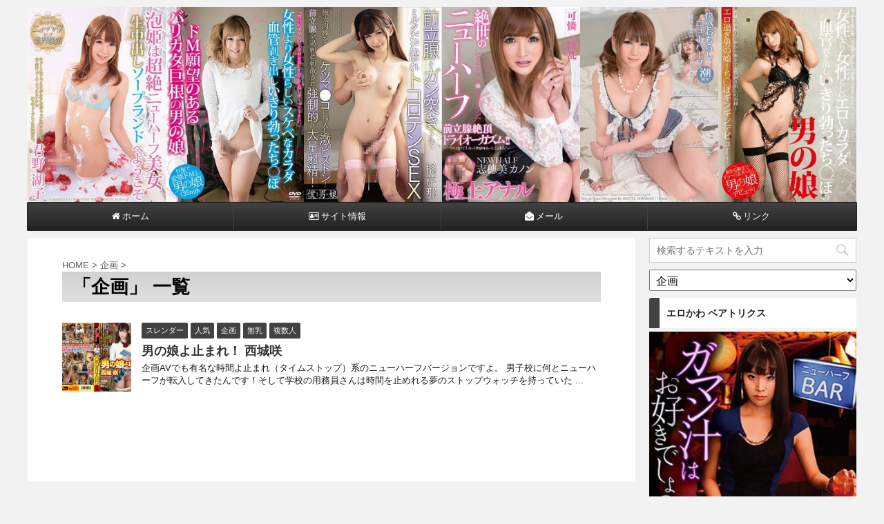

--- FILE ---
content_type: text/html; charset=UTF-8
request_url: https://newhalfav.com/category/plan/
body_size: 9143
content:
<!DOCTYPE html>
<!--[if lt IE 7]>
<html class="ie6" lang="ja"> <![endif]-->
<!--[if IE 7]>
<html class="i7" lang="ja"> <![endif]-->
<!--[if IE 8]>
<html class="ie" lang="ja"> <![endif]-->
<!--[if gt IE 8]><!-->
<html lang="ja">
	<!--<![endif]-->
	<head prefix="og: http://ogp.me/ns# fb: http://ogp.me/ns/fb# article: http://ogp.me/ns/article#">
		<meta charset="UTF-8" >
		<meta name="viewport" content="width=device-width,initial-scale=1.0,user-scalable=no,viewport-fit=cover">
		<meta name="format-detection" content="telephone=no" >
		
					<meta name="robots" content="noindex,follow">
		
		<link rel="alternate" type="application/rss+xml" title="ニューハーフAV｜魅惑的な男の娘 RSS Feed" href="https://newhalfav.com/feed/" />
		<link rel="pingback" href="https://newhalfav.com/xmlrpc.php" >
		<!--[if lt IE 9]>
		<script src="https://newhalfav.com/wp-content/themes/affinger4/js/html5shiv.js"></script>
		<![endif]-->
				<meta name='robots' content='max-image-preview:large' />
<title>企画 - ニューハーフAV｜魅惑的な男の娘</title>
<link rel='dns-prefetch' href='//ajax.googleapis.com' />
<link rel='dns-prefetch' href='//fonts.googleapis.com' />
<script type="text/javascript">
/* <![CDATA[ */
window._wpemojiSettings = {"baseUrl":"https:\/\/s.w.org\/images\/core\/emoji\/15.0.3\/72x72\/","ext":".png","svgUrl":"https:\/\/s.w.org\/images\/core\/emoji\/15.0.3\/svg\/","svgExt":".svg","source":{"concatemoji":"https:\/\/newhalfav.com\/wp-includes\/js\/wp-emoji-release.min.js?ver=6.6.4"}};
/*! This file is auto-generated */
!function(i,n){var o,s,e;function c(e){try{var t={supportTests:e,timestamp:(new Date).valueOf()};sessionStorage.setItem(o,JSON.stringify(t))}catch(e){}}function p(e,t,n){e.clearRect(0,0,e.canvas.width,e.canvas.height),e.fillText(t,0,0);var t=new Uint32Array(e.getImageData(0,0,e.canvas.width,e.canvas.height).data),r=(e.clearRect(0,0,e.canvas.width,e.canvas.height),e.fillText(n,0,0),new Uint32Array(e.getImageData(0,0,e.canvas.width,e.canvas.height).data));return t.every(function(e,t){return e===r[t]})}function u(e,t,n){switch(t){case"flag":return n(e,"\ud83c\udff3\ufe0f\u200d\u26a7\ufe0f","\ud83c\udff3\ufe0f\u200b\u26a7\ufe0f")?!1:!n(e,"\ud83c\uddfa\ud83c\uddf3","\ud83c\uddfa\u200b\ud83c\uddf3")&&!n(e,"\ud83c\udff4\udb40\udc67\udb40\udc62\udb40\udc65\udb40\udc6e\udb40\udc67\udb40\udc7f","\ud83c\udff4\u200b\udb40\udc67\u200b\udb40\udc62\u200b\udb40\udc65\u200b\udb40\udc6e\u200b\udb40\udc67\u200b\udb40\udc7f");case"emoji":return!n(e,"\ud83d\udc26\u200d\u2b1b","\ud83d\udc26\u200b\u2b1b")}return!1}function f(e,t,n){var r="undefined"!=typeof WorkerGlobalScope&&self instanceof WorkerGlobalScope?new OffscreenCanvas(300,150):i.createElement("canvas"),a=r.getContext("2d",{willReadFrequently:!0}),o=(a.textBaseline="top",a.font="600 32px Arial",{});return e.forEach(function(e){o[e]=t(a,e,n)}),o}function t(e){var t=i.createElement("script");t.src=e,t.defer=!0,i.head.appendChild(t)}"undefined"!=typeof Promise&&(o="wpEmojiSettingsSupports",s=["flag","emoji"],n.supports={everything:!0,everythingExceptFlag:!0},e=new Promise(function(e){i.addEventListener("DOMContentLoaded",e,{once:!0})}),new Promise(function(t){var n=function(){try{var e=JSON.parse(sessionStorage.getItem(o));if("object"==typeof e&&"number"==typeof e.timestamp&&(new Date).valueOf()<e.timestamp+604800&&"object"==typeof e.supportTests)return e.supportTests}catch(e){}return null}();if(!n){if("undefined"!=typeof Worker&&"undefined"!=typeof OffscreenCanvas&&"undefined"!=typeof URL&&URL.createObjectURL&&"undefined"!=typeof Blob)try{var e="postMessage("+f.toString()+"("+[JSON.stringify(s),u.toString(),p.toString()].join(",")+"));",r=new Blob([e],{type:"text/javascript"}),a=new Worker(URL.createObjectURL(r),{name:"wpTestEmojiSupports"});return void(a.onmessage=function(e){c(n=e.data),a.terminate(),t(n)})}catch(e){}c(n=f(s,u,p))}t(n)}).then(function(e){for(var t in e)n.supports[t]=e[t],n.supports.everything=n.supports.everything&&n.supports[t],"flag"!==t&&(n.supports.everythingExceptFlag=n.supports.everythingExceptFlag&&n.supports[t]);n.supports.everythingExceptFlag=n.supports.everythingExceptFlag&&!n.supports.flag,n.DOMReady=!1,n.readyCallback=function(){n.DOMReady=!0}}).then(function(){return e}).then(function(){var e;n.supports.everything||(n.readyCallback(),(e=n.source||{}).concatemoji?t(e.concatemoji):e.wpemoji&&e.twemoji&&(t(e.twemoji),t(e.wpemoji)))}))}((window,document),window._wpemojiSettings);
/* ]]> */
</script>
<style id='wp-emoji-styles-inline-css' type='text/css'>

	img.wp-smiley, img.emoji {
		display: inline !important;
		border: none !important;
		box-shadow: none !important;
		height: 1em !important;
		width: 1em !important;
		margin: 0 0.07em !important;
		vertical-align: -0.1em !important;
		background: none !important;
		padding: 0 !important;
	}
</style>
<link rel='stylesheet' id='wp-block-library-css' href='https://newhalfav.com/wp-includes/css/dist/block-library/style.min.css?ver=6.6.4' type='text/css' media='all' />
<style id='classic-theme-styles-inline-css' type='text/css'>
/*! This file is auto-generated */
.wp-block-button__link{color:#fff;background-color:#32373c;border-radius:9999px;box-shadow:none;text-decoration:none;padding:calc(.667em + 2px) calc(1.333em + 2px);font-size:1.125em}.wp-block-file__button{background:#32373c;color:#fff;text-decoration:none}
</style>
<style id='global-styles-inline-css' type='text/css'>
:root{--wp--preset--aspect-ratio--square: 1;--wp--preset--aspect-ratio--4-3: 4/3;--wp--preset--aspect-ratio--3-4: 3/4;--wp--preset--aspect-ratio--3-2: 3/2;--wp--preset--aspect-ratio--2-3: 2/3;--wp--preset--aspect-ratio--16-9: 16/9;--wp--preset--aspect-ratio--9-16: 9/16;--wp--preset--color--black: #000000;--wp--preset--color--cyan-bluish-gray: #abb8c3;--wp--preset--color--white: #ffffff;--wp--preset--color--pale-pink: #f78da7;--wp--preset--color--vivid-red: #cf2e2e;--wp--preset--color--luminous-vivid-orange: #ff6900;--wp--preset--color--luminous-vivid-amber: #fcb900;--wp--preset--color--light-green-cyan: #7bdcb5;--wp--preset--color--vivid-green-cyan: #00d084;--wp--preset--color--pale-cyan-blue: #8ed1fc;--wp--preset--color--vivid-cyan-blue: #0693e3;--wp--preset--color--vivid-purple: #9b51e0;--wp--preset--gradient--vivid-cyan-blue-to-vivid-purple: linear-gradient(135deg,rgba(6,147,227,1) 0%,rgb(155,81,224) 100%);--wp--preset--gradient--light-green-cyan-to-vivid-green-cyan: linear-gradient(135deg,rgb(122,220,180) 0%,rgb(0,208,130) 100%);--wp--preset--gradient--luminous-vivid-amber-to-luminous-vivid-orange: linear-gradient(135deg,rgba(252,185,0,1) 0%,rgba(255,105,0,1) 100%);--wp--preset--gradient--luminous-vivid-orange-to-vivid-red: linear-gradient(135deg,rgba(255,105,0,1) 0%,rgb(207,46,46) 100%);--wp--preset--gradient--very-light-gray-to-cyan-bluish-gray: linear-gradient(135deg,rgb(238,238,238) 0%,rgb(169,184,195) 100%);--wp--preset--gradient--cool-to-warm-spectrum: linear-gradient(135deg,rgb(74,234,220) 0%,rgb(151,120,209) 20%,rgb(207,42,186) 40%,rgb(238,44,130) 60%,rgb(251,105,98) 80%,rgb(254,248,76) 100%);--wp--preset--gradient--blush-light-purple: linear-gradient(135deg,rgb(255,206,236) 0%,rgb(152,150,240) 100%);--wp--preset--gradient--blush-bordeaux: linear-gradient(135deg,rgb(254,205,165) 0%,rgb(254,45,45) 50%,rgb(107,0,62) 100%);--wp--preset--gradient--luminous-dusk: linear-gradient(135deg,rgb(255,203,112) 0%,rgb(199,81,192) 50%,rgb(65,88,208) 100%);--wp--preset--gradient--pale-ocean: linear-gradient(135deg,rgb(255,245,203) 0%,rgb(182,227,212) 50%,rgb(51,167,181) 100%);--wp--preset--gradient--electric-grass: linear-gradient(135deg,rgb(202,248,128) 0%,rgb(113,206,126) 100%);--wp--preset--gradient--midnight: linear-gradient(135deg,rgb(2,3,129) 0%,rgb(40,116,252) 100%);--wp--preset--font-size--small: 13px;--wp--preset--font-size--medium: 20px;--wp--preset--font-size--large: 36px;--wp--preset--font-size--x-large: 42px;--wp--preset--spacing--20: 0.44rem;--wp--preset--spacing--30: 0.67rem;--wp--preset--spacing--40: 1rem;--wp--preset--spacing--50: 1.5rem;--wp--preset--spacing--60: 2.25rem;--wp--preset--spacing--70: 3.38rem;--wp--preset--spacing--80: 5.06rem;--wp--preset--shadow--natural: 6px 6px 9px rgba(0, 0, 0, 0.2);--wp--preset--shadow--deep: 12px 12px 50px rgba(0, 0, 0, 0.4);--wp--preset--shadow--sharp: 6px 6px 0px rgba(0, 0, 0, 0.2);--wp--preset--shadow--outlined: 6px 6px 0px -3px rgba(255, 255, 255, 1), 6px 6px rgba(0, 0, 0, 1);--wp--preset--shadow--crisp: 6px 6px 0px rgba(0, 0, 0, 1);}:where(.is-layout-flex){gap: 0.5em;}:where(.is-layout-grid){gap: 0.5em;}body .is-layout-flex{display: flex;}.is-layout-flex{flex-wrap: wrap;align-items: center;}.is-layout-flex > :is(*, div){margin: 0;}body .is-layout-grid{display: grid;}.is-layout-grid > :is(*, div){margin: 0;}:where(.wp-block-columns.is-layout-flex){gap: 2em;}:where(.wp-block-columns.is-layout-grid){gap: 2em;}:where(.wp-block-post-template.is-layout-flex){gap: 1.25em;}:where(.wp-block-post-template.is-layout-grid){gap: 1.25em;}.has-black-color{color: var(--wp--preset--color--black) !important;}.has-cyan-bluish-gray-color{color: var(--wp--preset--color--cyan-bluish-gray) !important;}.has-white-color{color: var(--wp--preset--color--white) !important;}.has-pale-pink-color{color: var(--wp--preset--color--pale-pink) !important;}.has-vivid-red-color{color: var(--wp--preset--color--vivid-red) !important;}.has-luminous-vivid-orange-color{color: var(--wp--preset--color--luminous-vivid-orange) !important;}.has-luminous-vivid-amber-color{color: var(--wp--preset--color--luminous-vivid-amber) !important;}.has-light-green-cyan-color{color: var(--wp--preset--color--light-green-cyan) !important;}.has-vivid-green-cyan-color{color: var(--wp--preset--color--vivid-green-cyan) !important;}.has-pale-cyan-blue-color{color: var(--wp--preset--color--pale-cyan-blue) !important;}.has-vivid-cyan-blue-color{color: var(--wp--preset--color--vivid-cyan-blue) !important;}.has-vivid-purple-color{color: var(--wp--preset--color--vivid-purple) !important;}.has-black-background-color{background-color: var(--wp--preset--color--black) !important;}.has-cyan-bluish-gray-background-color{background-color: var(--wp--preset--color--cyan-bluish-gray) !important;}.has-white-background-color{background-color: var(--wp--preset--color--white) !important;}.has-pale-pink-background-color{background-color: var(--wp--preset--color--pale-pink) !important;}.has-vivid-red-background-color{background-color: var(--wp--preset--color--vivid-red) !important;}.has-luminous-vivid-orange-background-color{background-color: var(--wp--preset--color--luminous-vivid-orange) !important;}.has-luminous-vivid-amber-background-color{background-color: var(--wp--preset--color--luminous-vivid-amber) !important;}.has-light-green-cyan-background-color{background-color: var(--wp--preset--color--light-green-cyan) !important;}.has-vivid-green-cyan-background-color{background-color: var(--wp--preset--color--vivid-green-cyan) !important;}.has-pale-cyan-blue-background-color{background-color: var(--wp--preset--color--pale-cyan-blue) !important;}.has-vivid-cyan-blue-background-color{background-color: var(--wp--preset--color--vivid-cyan-blue) !important;}.has-vivid-purple-background-color{background-color: var(--wp--preset--color--vivid-purple) !important;}.has-black-border-color{border-color: var(--wp--preset--color--black) !important;}.has-cyan-bluish-gray-border-color{border-color: var(--wp--preset--color--cyan-bluish-gray) !important;}.has-white-border-color{border-color: var(--wp--preset--color--white) !important;}.has-pale-pink-border-color{border-color: var(--wp--preset--color--pale-pink) !important;}.has-vivid-red-border-color{border-color: var(--wp--preset--color--vivid-red) !important;}.has-luminous-vivid-orange-border-color{border-color: var(--wp--preset--color--luminous-vivid-orange) !important;}.has-luminous-vivid-amber-border-color{border-color: var(--wp--preset--color--luminous-vivid-amber) !important;}.has-light-green-cyan-border-color{border-color: var(--wp--preset--color--light-green-cyan) !important;}.has-vivid-green-cyan-border-color{border-color: var(--wp--preset--color--vivid-green-cyan) !important;}.has-pale-cyan-blue-border-color{border-color: var(--wp--preset--color--pale-cyan-blue) !important;}.has-vivid-cyan-blue-border-color{border-color: var(--wp--preset--color--vivid-cyan-blue) !important;}.has-vivid-purple-border-color{border-color: var(--wp--preset--color--vivid-purple) !important;}.has-vivid-cyan-blue-to-vivid-purple-gradient-background{background: var(--wp--preset--gradient--vivid-cyan-blue-to-vivid-purple) !important;}.has-light-green-cyan-to-vivid-green-cyan-gradient-background{background: var(--wp--preset--gradient--light-green-cyan-to-vivid-green-cyan) !important;}.has-luminous-vivid-amber-to-luminous-vivid-orange-gradient-background{background: var(--wp--preset--gradient--luminous-vivid-amber-to-luminous-vivid-orange) !important;}.has-luminous-vivid-orange-to-vivid-red-gradient-background{background: var(--wp--preset--gradient--luminous-vivid-orange-to-vivid-red) !important;}.has-very-light-gray-to-cyan-bluish-gray-gradient-background{background: var(--wp--preset--gradient--very-light-gray-to-cyan-bluish-gray) !important;}.has-cool-to-warm-spectrum-gradient-background{background: var(--wp--preset--gradient--cool-to-warm-spectrum) !important;}.has-blush-light-purple-gradient-background{background: var(--wp--preset--gradient--blush-light-purple) !important;}.has-blush-bordeaux-gradient-background{background: var(--wp--preset--gradient--blush-bordeaux) !important;}.has-luminous-dusk-gradient-background{background: var(--wp--preset--gradient--luminous-dusk) !important;}.has-pale-ocean-gradient-background{background: var(--wp--preset--gradient--pale-ocean) !important;}.has-electric-grass-gradient-background{background: var(--wp--preset--gradient--electric-grass) !important;}.has-midnight-gradient-background{background: var(--wp--preset--gradient--midnight) !important;}.has-small-font-size{font-size: var(--wp--preset--font-size--small) !important;}.has-medium-font-size{font-size: var(--wp--preset--font-size--medium) !important;}.has-large-font-size{font-size: var(--wp--preset--font-size--large) !important;}.has-x-large-font-size{font-size: var(--wp--preset--font-size--x-large) !important;}
:where(.wp-block-post-template.is-layout-flex){gap: 1.25em;}:where(.wp-block-post-template.is-layout-grid){gap: 1.25em;}
:where(.wp-block-columns.is-layout-flex){gap: 2em;}:where(.wp-block-columns.is-layout-grid){gap: 2em;}
:root :where(.wp-block-pullquote){font-size: 1.5em;line-height: 1.6;}
</style>
<link rel='stylesheet' id='parent-style-css' href='https://newhalfav.com/wp-content/themes/affinger4/style.css?ver=6.6.4' type='text/css' media='all' />
<link rel='stylesheet' id='fonts-googleapis-montserrat-css' href='https://fonts.googleapis.com/css?family=Montserrat%3A400&#038;ver=6.6.4' type='text/css' media='all' />
<link rel='stylesheet' id='normalize-css' href='https://newhalfav.com/wp-content/themes/affinger4/css/normalize.css?ver=1.5.9' type='text/css' media='all' />
<link rel='stylesheet' id='font-awesome-css' href='https://newhalfav.com/wp-content/themes/affinger4/css/fontawesome/css/font-awesome.min.css?ver=4.7.0' type='text/css' media='all' />
<link rel='stylesheet' id='style-css' href='https://newhalfav.com/wp-content/themes/affinger4-child/style.css?ver=6.6.4' type='text/css' media='all' />
<link rel='stylesheet' id='single2-css' href='https://newhalfav.com/wp-content/themes/affinger4/st-kanricss.php' type='text/css' media='all' />
<link rel='stylesheet' id='single-css' href='https://newhalfav.com/wp-content/themes/affinger4/st-rankcss.php' type='text/css' media='all' />
<link rel='stylesheet' id='st-themecss-css' href='https://newhalfav.com/wp-content/themes/affinger4/st-themecss-loader.php?ver=6.6.4' type='text/css' media='all' />
<script type="text/javascript" src="//ajax.googleapis.com/ajax/libs/jquery/1.11.3/jquery.min.js?ver=1.11.3" id="jquery-js"></script>
<link rel="https://api.w.org/" href="https://newhalfav.com/wp-json/" /><link rel="alternate" title="JSON" type="application/json" href="https://newhalfav.com/wp-json/wp/v2/categories/35" /><link rel="icon" href="https://newhalfav.com/wp-content/uploads/2020/12/cropped-icon-32x32.png" sizes="32x32" />
<link rel="icon" href="https://newhalfav.com/wp-content/uploads/2020/12/cropped-icon-192x192.png" sizes="192x192" />
<link rel="apple-touch-icon" href="https://newhalfav.com/wp-content/uploads/2020/12/cropped-icon-180x180.png" />
<meta name="msapplication-TileImage" content="https://newhalfav.com/wp-content/uploads/2020/12/cropped-icon-270x270.png" />
						


<script>
jQuery(function(){
    jQuery('.st-btn-open').click(function(){
        jQuery(this).next('.st-slidebox').stop(true, true).slideToggle();
    });
});
</script>

<script>
jQuery(function(){
  jQuery('#st-tab-menu li').on('click', function(){
    if(jQuery(this).not('active')){
      jQuery(this).addClass('active').siblings('li').removeClass('active');
      var index = jQuery('#st-tab-menu li').index(this);
      jQuery('#st-tab-box div').eq(index).addClass('active').siblings('div').removeClass('active');
    }
  });
});
</script>
			</head>
	<body class="archive category category-plan category-35 not-front-page" >
				<div id="st-ami">
				<div id="wrapper" class="">
				<div id="wrapper-in">
					<header id="st-headwide">
						<div id="headbox-bg">
							<div class="clearfix" id="headbox">
										<nav id="s-navi" class="pcnone">
			<dl class="acordion">
				<dt class="trigger">
					<p><span class="op"><i class="fa fa-bars"></i></span></p>
		
					<!-- 追加メニュー -->
					
					<!-- 追加メニュー2 -->
					
						</dt>

				<dd class="acordion_tree">
				

										<div class="menu-%e3%83%98%e3%83%83%e3%83%80%e3%83%bc%e3%83%a1%e3%83%8b%e3%83%a5%e3%83%bc-container"><ul id="menu-%e3%83%98%e3%83%83%e3%83%80%e3%83%bc%e3%83%a1%e3%83%8b%e3%83%a5%e3%83%bc" class="menu"><li id="menu-item-46" class="menu-item menu-item-type-custom menu-item-object-custom menu-item-home menu-item-46"><a title="トップページ" href="https://newhalfav.com/"><i class="fa fa-home" aria-hidden="true"> ホーム</i></a></li>
<li id="menu-item-47" class="menu-item menu-item-type-custom menu-item-object-custom menu-item-has-children menu-item-47"><a title="当サイトにつきまして" href="https://newhalfav.com/site/"><i class="fa fa-address-card-o" aria-hidden="true"> サイト情報</i></a>
<ul class="sub-menu">
	<li id="menu-item-50" class="menu-item menu-item-type-custom menu-item-object-custom menu-item-50"><a title="記事一覧" href="https://newhalfav.com/map/"><i class="fa fa-paw" aria-hidden="true"> サイトマップ</i></a></li>
	<li id="menu-item-48" class="menu-item menu-item-type-custom menu-item-object-custom menu-item-48"><a title="DUGAは最大50%のキャッシュバックがもらえます" href="https://newhalfav.com/duga/"><i class="fa fa-youtube-play" aria-hidden="true"> DUGAは動画が半額</i></a></li>
</ul>
</li>
<li id="menu-item-49" class="menu-item menu-item-type-custom menu-item-object-custom menu-item-49"><a title="お問い合わせ" href="https://newhalfav.com/mail/"><i class="fa fa-envelope-open" aria-hidden="true"> メール</i></a></li>
<li id="menu-item-51" class="menu-item menu-item-type-custom menu-item-object-custom menu-item-51"><a title="サイトリンク" href="https://newhalfav.com/link/"><i class="fa fa-link" aria-hidden="true"> リンク</i></a></li>
</ul></div>					<div class="clear"></div>

				</dd>
			</dl>
		</nav>
										<div id="header-l">
												<!-- ロゴ又はブログ名 -->
            
    									</div><!-- /#header-l -->
								<div id="header-r" class="smanone">
																		
								</div><!-- /#header-r -->
							</div><!-- /#headbox-bg -->
						</div><!-- /#headbox clearfix -->
					


	<div id="gazou-wide">
		
									
															<div id="st-headerbox">
							<div id="st-header">
																				<img src="https://newhalfav.com/wp-content/uploads/2020/12/header.jpg" width="2200" height="500" >
																</div>
						</div>
									

					
				<div id="st-menubox">
			<div id="st-menuwide">
				<nav class="smanone clearfix"><ul id="menu-%e3%83%98%e3%83%83%e3%83%80%e3%83%bc%e3%83%a1%e3%83%8b%e3%83%a5%e3%83%bc-1" class="menu"><li class="menu-item menu-item-type-custom menu-item-object-custom menu-item-home menu-item-46"><a title="トップページ" href="https://newhalfav.com/"><i class="fa fa-home" aria-hidden="true"> ホーム</i></a></li>
<li class="menu-item menu-item-type-custom menu-item-object-custom menu-item-has-children menu-item-47"><a title="当サイトにつきまして" href="https://newhalfav.com/site/"><i class="fa fa-address-card-o" aria-hidden="true"> サイト情報</i></a>
<ul class="sub-menu">
	<li class="menu-item menu-item-type-custom menu-item-object-custom menu-item-50"><a title="記事一覧" href="https://newhalfav.com/map/"><i class="fa fa-paw" aria-hidden="true"> サイトマップ</i></a></li>
	<li class="menu-item menu-item-type-custom menu-item-object-custom menu-item-48"><a title="DUGAは最大50%のキャッシュバックがもらえます" href="https://newhalfav.com/duga/"><i class="fa fa-youtube-play" aria-hidden="true"> DUGAは動画が半額</i></a></li>
</ul>
</li>
<li class="menu-item menu-item-type-custom menu-item-object-custom menu-item-49"><a title="お問い合わせ" href="https://newhalfav.com/mail/"><i class="fa fa-envelope-open" aria-hidden="true"> メール</i></a></li>
<li class="menu-item menu-item-type-custom menu-item-object-custom menu-item-51"><a title="サイトリンク" href="https://newhalfav.com/link/"><i class="fa fa-link" aria-hidden="true"> リンク</i></a></li>
</ul></nav>			</div>
		</div>
		</div>
<!-- /gazou -->
					</header>
					<div id="content-w">
						
					
<div id="content" class="clearfix">
    <div id="contentInner">
        <main>
            <article>
					<!--ぱんくず -->
					<div id="breadcrumb">
					<ol itemscope itemtype="http://schema.org/BreadcrumbList">
						<li itemprop="itemListElement" itemscope
      itemtype="http://schema.org/ListItem"><a href="https://newhalfav.com" itemprop="item"><span itemprop="name">HOME</span></a> > <meta itemprop="position" content="1" /></li>
																																					<li itemprop="itemListElement" itemscope
      itemtype="http://schema.org/ListItem"><a href="https://newhalfav.com/category/plan/" itemprop="item">
								<span itemprop="name">企画</span> </a> &gt; 
								<meta itemprop="position" content="2" />
							</li>
															</ol>
					</div>
					<!--/ ぱんくず -->
                                        <div class="post">
                                                    <h1 class="entry-title">「企画」 一覧</h1>
                        
			
							<div id="nocopy" >
									</div>
							
			
                        </div><!-- /post -->


			
                        		<div class="kanren ">
						<dl class="clearfix">
			<dt><a href="https://newhalfav.com/nishishirosaki/">
											<img width="150" height="150" src="https://newhalfav.com/wp-content/uploads/2021/02/nishishirosaki-150x150.jpg" class="attachment-thumbnail size-thumbnail wp-post-image" alt="西城咲" decoding="async" srcset="https://newhalfav.com/wp-content/uploads/2021/02/nishishirosaki-150x150.jpg 150w, https://newhalfav.com/wp-content/uploads/2021/02/nishishirosaki-100x100.jpg 100w, https://newhalfav.com/wp-content/uploads/2021/02/nishishirosaki-300x300.jpg 300w, https://newhalfav.com/wp-content/uploads/2021/02/nishishirosaki-400x400.jpg 400w" sizes="(max-width: 150px) 100vw, 150px" />									</a></dt>
			<dd>
				
		<p class="st-catgroup itiran-category">
		<a href="https://newhalfav.com/category/slender/" title="View all posts in スレンダー" rel="category tag"><span class="catname st-catid19">スレンダー</span></a> <a href="https://newhalfav.com/category/popular/" title="View all posts in 人気" rel="category tag"><span class="catname st-catid3">人気</span></a> <a href="https://newhalfav.com/category/plan/" title="View all posts in 企画" rel="category tag"><span class="catname st-catid35">企画</span></a> <a href="https://newhalfav.com/category/munyu/" title="View all posts in 無乳" rel="category tag"><span class="catname st-catid8">無乳</span></a> <a href="https://newhalfav.com/category/multiple/" title="View all posts in 複数人" rel="category tag"><span class="catname st-catid10">複数人</span></a>		</p>

				<h3><a href="https://newhalfav.com/nishishirosaki/">
						男の娘よ止まれ！ 西城咲					</a></h3>

				<div class="blog_info st-hide">
					<p><i class="fa fa-clock-o"></i>
						2021/03/27						&nbsp;<span class="pcone">
														          </span></p>
				</div>

									<div class="smanone">
						<p>企画AVでも有名な時間よ止まれ（タイムストップ）系のニューハーフバージョンですよ。 男子校に何とニューハーフが転入してきたんです！そして学校の用務員さんは時間を止めれる夢のストップウォッチを持っていた ... </p>
					</div>
				
			</dd>
		</dl>
	</div>
                       				<div class="st-pagelink">
		<div class="st-pagelink-in">
				</div>
	</div>

			
		
		

			
            </article>
        </main>
    </div>
    <!-- /#contentInner -->
    <div id="side">
	<aside>

					<div class="side-topad">
				<div class="ad"><div id="search">
	<form method="get" id="searchform" action="https://newhalfav.com/">
		<label class="hidden" for="s">
					</label>
		<input type="text" placeholder="検索するテキストを入力" value="" name="s" id="s" />
		<input type="image" src="https://newhalfav.com/wp-content/themes/affinger4/images/search.png" alt="検索" id="searchsubmit" />
	</form>
</div>
<!-- /stinger --> </div><div class="ad"><p class="st-widgets-title">カテゴリー</p><form action="https://newhalfav.com" method="get"><label class="screen-reader-text" for="categories-dropdown-2">カテゴリー</label><select  name='cat' id='categories-dropdown-2' class='postform'>
	<option value='-1'>カテゴリーを選択</option>
	<option class="level-0" value="26">NH同士</option>
	<option class="level-0" value="33">エステ</option>
	<option class="level-0" value="24">オナニー</option>
	<option class="level-0" value="17">オムニバス</option>
	<option class="level-0" value="21">コスプレ</option>
	<option class="level-0" value="19">スレンダー</option>
	<option class="level-0" value="13">トコロテン</option>
	<option class="level-0" value="28">ナンパ</option>
	<option class="level-0" value="11">ぶっかけ</option>
	<option class="level-0" value="18">ベスト</option>
	<option class="level-0" value="20">ぽっちゃり</option>
	<option class="level-0" value="27">ロリ</option>
	<option class="level-0" value="9">中出し</option>
	<option class="level-0" value="3">人気</option>
	<option class="level-0" value="35" selected="selected">企画</option>
	<option class="level-0" value="4">可愛い</option>
	<option class="level-0" value="16">外国人</option>
	<option class="level-0" value="25">女性相手</option>
	<option class="level-0" value="15">女装子</option>
	<option class="level-0" value="32">媚薬</option>
	<option class="level-0" value="7">巨根</option>
	<option class="level-0" value="23">有乳</option>
	<option class="level-0" value="12">潮吹き</option>
	<option class="level-0" value="8">無乳</option>
	<option class="level-0" value="22">玩具</option>
	<option class="level-0" value="30">痴女</option>
	<option class="level-0" value="34">着エロ</option>
	<option class="level-0" value="6">素人</option>
	<option class="level-0" value="5">美人</option>
	<option class="level-0" value="10">複数人</option>
	<option class="level-0" value="29">逆アナル</option>
	<option class="level-0" value="14">陵辱</option>
	<option class="level-0" value="31">風俗</option>
</select>
</form><script type="text/javascript">
/* <![CDATA[ */

(function() {
	var dropdown = document.getElementById( "categories-dropdown-2" );
	function onCatChange() {
		if ( dropdown.options[ dropdown.selectedIndex ].value > 0 ) {
			dropdown.parentNode.submit();
		}
	}
	dropdown.onchange = onCatChange;
})();

/* ]]> */
</script>
</div>			</div>
		
							
					<div id="mybox">
				<div class="ad"><h4 class="menu_underh2">エロかわ ベアトリクス</h4>			<div class="textwidget"><p><a href="https://newhalfav.com/bar/"><img loading="lazy" decoding="async" class="alignnone size-full wp-image-277" src="https://newhalfav.com/wp-content/uploads/2020/12/beatrix.jpg" alt="ベアトリクス" width="340" height="482" srcset="https://newhalfav.com/wp-content/uploads/2020/12/beatrix.jpg 340w, https://newhalfav.com/wp-content/uploads/2020/12/beatrix-212x300.jpg 212w" sizes="(max-width: 340px) 100vw, 340px" /></a></p>
</div>
		</div><div class="ad"><h4 class="menu_underh2">人気ニューハーフ</h4>			<div class="textwidget"><p><a href="https://newhalfav.com/ninkinhav/"><img loading="lazy" decoding="async" src="https://newhalfav.com/wp-content/uploads/2020/12/ikiri.jpg" alt="人気ニューハーフ" width="340" height="482" class="alignnone size-full wp-image-71" srcset="https://newhalfav.com/wp-content/uploads/2020/12/ikiri.jpg 340w, https://newhalfav.com/wp-content/uploads/2020/12/ikiri-212x300.jpg 212w" sizes="(max-width: 340px) 100vw, 340px" /></a></p>
</div>
		</div><div class="ad"><h4 class="menu_underh2">監禁陵辱マゾへの目覚め</h4>			<div class="textwidget"><p><a href="https://newhalfav.com/masonomezame/"><img loading="lazy" decoding="async" src="https://newhalfav.com/wp-content/uploads/2020/12/chibitori.jpg" alt="マゾへの目覚め" width="340" height="482" class="alignnone size-full wp-image-72" srcset="https://newhalfav.com/wp-content/uploads/2020/12/chibitori.jpg 340w, https://newhalfav.com/wp-content/uploads/2020/12/chibitori-212x300.jpg 212w" sizes="(max-width: 340px) 100vw, 340px" /></a></p>
</div>
		</div><div class="ad"><h4 class="menu_underh2">中出しソープランド</h4>			<div class="textwidget"><p><a href="https://newhalfav.com/kiminococo/"><img loading="lazy" decoding="async" src="https://newhalfav.com/wp-content/uploads/2020/12/coco.jpg" alt="君野ここ" width="340" height="482" class="alignnone size-full wp-image-77" srcset="https://newhalfav.com/wp-content/uploads/2020/12/coco.jpg 340w, https://newhalfav.com/wp-content/uploads/2020/12/coco-212x300.jpg 212w" sizes="(max-width: 340px) 100vw, 340px" /></a></p>
</div>
		</div><div class="ad"><h4 class="menu_underh2">男性経験300人の男の娘</h4>			<div class="textwidget"><p><a href="https://newhalfav.com/kurokisaki/"><img loading="lazy" decoding="async" src="https://newhalfav.com/wp-content/uploads/2020/12/saki.jpg" alt="黒木紗姫" width="340" height="482" class="alignnone size-full wp-image-80" srcset="https://newhalfav.com/wp-content/uploads/2020/12/saki.jpg 340w, https://newhalfav.com/wp-content/uploads/2020/12/saki-212x300.jpg 212w" sizes="(max-width: 340px) 100vw, 340px" /></a></p>
</div>
		</div><div class="ad"><h4 class="menu_underh2">アナルガバガバ変態便器</h4>			<div class="textwidget"><p><a href="https://newhalfav.com/hentaishemale/"><img loading="lazy" decoding="async" src="https://newhalfav.com/wp-content/uploads/2020/12/akari.jpg" alt="ゆきのあかり" width="340" height="482" class="alignnone size-full wp-image-85" srcset="https://newhalfav.com/wp-content/uploads/2020/12/akari.jpg 340w, https://newhalfav.com/wp-content/uploads/2020/12/akari-212x300.jpg 212w" sizes="(max-width: 340px) 100vw, 340px" /></a></p>
</div>
		</div><div class="ad"><h4 class="menu_underh2">潮吹きニューハーフ</h4>			<div class="textwidget"><p><a href="https://newhalfav.com/koyuki/"><img loading="lazy" decoding="async" src="https://newhalfav.com/wp-content/uploads/2020/12/koyuki.jpg" alt="潮吹きニューハーフ" width="340" height="482" class="alignnone size-full wp-image-89" srcset="https://newhalfav.com/wp-content/uploads/2020/12/koyuki.jpg 340w, https://newhalfav.com/wp-content/uploads/2020/12/koyuki-212x300.jpg 212w" sizes="(max-width: 340px) 100vw, 340px" /></a></p>
</div>
		</div><div class="ad"><h4 class="menu_underh2">陵辱アナルイキ！</h4>			<div class="textwidget"><p><a href="https://newhalfav.com/analiki/"><img loading="lazy" decoding="async" src="https://newhalfav.com/wp-content/uploads/2020/12/maso.jpg" alt="男の娘陵辱" width="340" height="482" class="alignnone size-full wp-image-94" srcset="https://newhalfav.com/wp-content/uploads/2020/12/maso.jpg 340w, https://newhalfav.com/wp-content/uploads/2020/12/maso-212x300.jpg 212w" sizes="(max-width: 340px) 100vw, 340px" /></a></p>
</div>
		</div><div class="ad"><h4 class="menu_underh2">ホ〇エモンとヤッた男の娘</h4>			<div class="textwidget"><p><a href="https://newhalfav.com/ohshimakaoru/"><img loading="lazy" decoding="async" src="https://newhalfav.com/wp-content/uploads/2020/12/kaoru.jpg" alt="大島薫" width="340" height="482" class="alignnone size-full wp-image-267" srcset="https://newhalfav.com/wp-content/uploads/2020/12/kaoru.jpg 340w, https://newhalfav.com/wp-content/uploads/2020/12/kaoru-212x300.jpg 212w" sizes="(max-width: 340px) 100vw, 340px" /></a></p>
</div>
		</div><div class="ad"><h4 class="menu_underh2">DUGAの詳細</h4>			<div class="textwidget"><p><a href="https://newhalfav.com/duga/"><img loading="lazy" decoding="async" src="https://newhalfav.com/wp-content/uploads/2020/12/sideduga.png" alt="DUGAの詳細" width="340" height="1361" class="alignnone size-full wp-image-38" srcset="https://newhalfav.com/wp-content/uploads/2020/12/sideduga.png 340w, https://newhalfav.com/wp-content/uploads/2020/12/sideduga-75x300.png 75w, https://newhalfav.com/wp-content/uploads/2020/12/sideduga-256x1024.png 256w" sizes="(max-width: 340px) 100vw, 340px" /></a></p>
</div>
		</div><div class="ad"><h4 class="menu_underh2">僕たち男の娘</h4>			<div class="textwidget"><p><a href="https://click.duga.jp/ppv/otokonoko/22924-01" target="_blank" rel="noopener"><img loading="lazy" decoding="async" src="https://ad.duga.jp/banner/otokonoko/300-250.gif" alt="僕たち男の娘" width="340" height="482" /></a></p>
</div>
		</div><div class="ad"><h4 class="menu_underh2">おすすめサイト</h4>			<div class="textwidget"><p><a href="https://newhalfav.com/link/"><img loading="lazy" decoding="async" src="https://newhalfav.com/wp-content/uploads/2021/01/link.png" alt="リンク" width="320" height="120" class="alignnone size-full wp-image-387" srcset="https://newhalfav.com/wp-content/uploads/2021/01/link.png 320w, https://newhalfav.com/wp-content/uploads/2021/01/link-300x113.png 300w" sizes="(max-width: 320px) 100vw, 320px" /></a></p>
</div>
		</div>			</div>
		
		<div id="scrollad">
						<!--ここにgoogleアドセンスコードを貼ると規約違反になるので注意して下さい-->
			
		</div>
	</aside>
</div>
<!-- /#side -->
</div>
<!--/#content -->
</div><!-- /contentw -->
<footer>
<div id="footer">
<div id="footer-in">

	<!-- フッターのメインコンテンツ -->
	<h3 class="footerlogo">
	<!-- ロゴ又はブログ名 -->
			<a href="https://newhalfav.com/">
										ニューハーフAV｜魅惑的な男の娘								</a>
		</h3>
			
</div>
</div>
</footer>
</div>
<!-- /#wrapperin -->
</div>
<!-- /#wrapper -->
</div><!-- /#st-ami -->
<p class="copyr" data-copyr>Copyright&copy; ニューハーフAV｜魅惑的な男の娘 ,  2026 All&ensp;Rights Reserved Powered by <a href="http://manualstinger.com/cr" rel="nofollow">AFFINGER4</a>.</p><script type="text/javascript" src="https://newhalfav.com/wp-content/themes/affinger4/js/base.js?ver=6.6.4" id="base-js"></script>
<script type="text/javascript" src="https://newhalfav.com/wp-content/themes/affinger4/js/scroll.js?ver=6.6.4" id="scroll-js"></script>
<script type="text/javascript" src="https://newhalfav.com/wp-content/themes/affinger4/js/jquery.tubular.1.0.js?ver=6.6.4" id="jquery.tubular-js"></script>
	<script>
		(function (window, document, $, undefined) {
			'use strict';

			$(function () {
				var s = $('[data-copyr]'), t = $('#footer-in');
				
				s.length && t.length && t.append(s);
			});
		}(window, window.document, jQuery));
	</script>		<div id="page-top"><a href="#wrapper" class="fa fa-angle-up"></a></div>
	</body></html>


--- FILE ---
content_type: text/css
request_url: https://newhalfav.com/wp-content/themes/affinger4-child/style.css?ver=6.6.4
body_size: 657
content:
/*
Theme Name: AFFINGER4 Child
Template: affinger4
Version: 20171010
*/

/*カテゴリID別に色を指定できます
例）IDが7の場合
.catname.st-catid7 {
	background:#ff0000;
	color:#fff;
}
*/

/*media Queries タブレットサイズ（960px以下）
----------------------------------------------------*/
@media only screen and (max-width: 960px) {


/*-- ここまで --*/
}

/*media Queries タブレットサイズ（600px以上）
----------------------------------------------------*/
@media only screen and (min-width: 600px) {


/*-- ここまで --*/
}

/*media Queries PCサイズ（960px以上）
----------------------------------------------------*/
@media print, screen and (min-width: 960px) {


/*-- ここまで --*/
}

/*トップメニュー幅の調整（4つ）
----------------------------------------------------*/
header .smanone ul.menu li{
        width: 299.30px !important;
 
}


/*サイドバーの見出しデザインカスタム
----------------------------------------------------*/
#side aside h4 {
background-color: #fff;
padding: 10px;
margin-bottom: 1px;
border-radius: 3px 3px 0px 0px;
border-left: 15px solid #424242;
}
aside .kanren {
background-color: #fff;
border-radius: 0px 0px 3px 3px;}

/*YouTubeレスポンシブ
----------------------------------------------------*/
.movie-wrap {
     position: relative;
     padding-bottom: 56.25%; /*アスペクト比 16:9の場合の縦幅*/
     height: 0;
     overflow: hidden;
}
 
.movie-wrap iframe {
     position: absolute;
     top: 0;
     left: 0;
     width: 100%;
     height: 100%;
}
